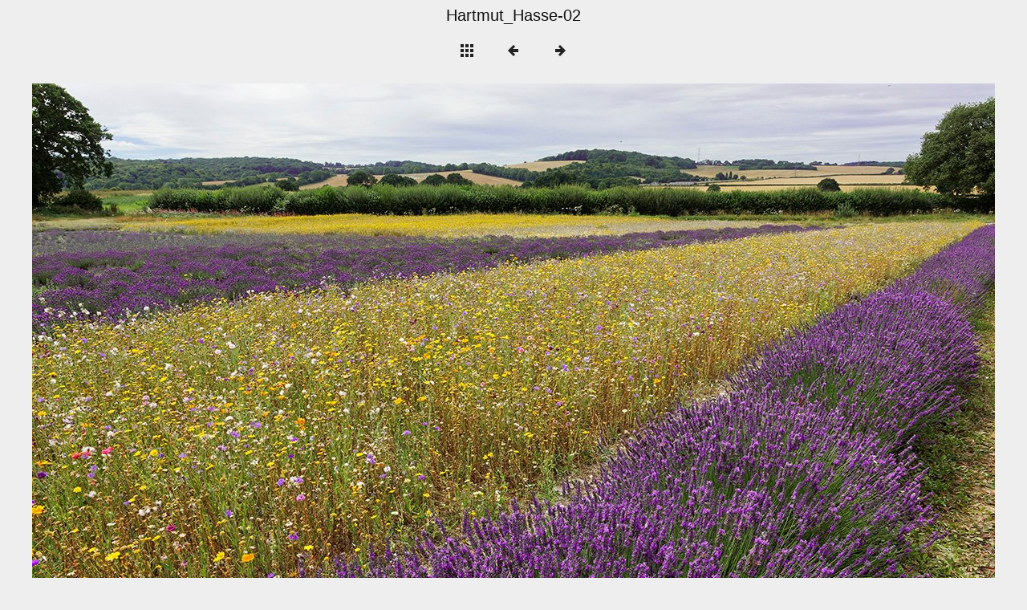

--- FILE ---
content_type: text/html
request_url: http://fotofreunde-vegesack.de/Komplement%C3%A4re%20Farben/album/slides/Hartmut_Hasse-02.html
body_size: 1407
content:
<!DOCTYPE html>
<html lang="de">
<head>
<meta charset="UTF-8">
<meta name="viewport" content="width=device-width, initial-scale=1.0">
<title>Komplementäre Farben</title>
<link href="../res/common.css" rel="stylesheet">
<link href="../res/styles.css" rel="stylesheet">
<script>
document.onkeydown = function(event) {
	switch(event.keyCode) {
		case 27: // esc
		case 38: // up
			location.href = '../index.html';
			break;
		case 37: // back
			location.href = 'Manfred_Malth-02.html';
			break;
		case 39: // forward
			location.href = 'Peter_Mandrella-02.html';
			break;
	}
};
</script>
</head>
<body>
<div id="imagetitle">Hartmut_Hasse-02</div>
<div id="nav">
	<a href="../index.html"><img src="../res/index.png" alt="To index page" title="To index page"></a>
	<a href="Manfred_Malth-02.html"><img src="../res/prev.png" alt="Next page" title="Previous page"></a>
	<a href="Peter_Mandrella-02.html"><img src="../res/next.png" alt="Next page" title="Next page"></a>
</div>
<div id="slideimage">
<img src="Hartmut_Hasse-02.jpg" width="1200" height="800" alt="Hartmut_Hasse-02">
	<a href="Manfred_Malth-02.html" id="slide-prev" title="Previous page"></a>
	<a href="Peter_Mandrella-02.html" id="slide-next" title="Next page"></a>
</div>
<div id="creditlink"><a href="https://jalbum.net/de" target="_blank">jAlbum - anpassbare Bildergallerien</a></div>
</body>
</html>


--- FILE ---
content_type: text/css
request_url: http://fotofreunde-vegesack.de/Komplement%C3%A4re%20Farben/album/res/styles.css
body_size: 453
content:
/*
 * Combined style sheet for the index pages and the slide pages, with only classes that are different for this style
 */

body {
	color: #111111;
	background-color: #eeeeee;
}
a {
	color: #111111;
}
a:hover {
	color: red;
}
#thumbnails > div img {
	border: 0px solid #111111;
}
#thumbnav img {
	border: 0px solid #111111;
}
#thumbcurrent::after {
	border-bottom-color: #111111;
}
#slideimage {
	border: 0px solid #111111;
}
